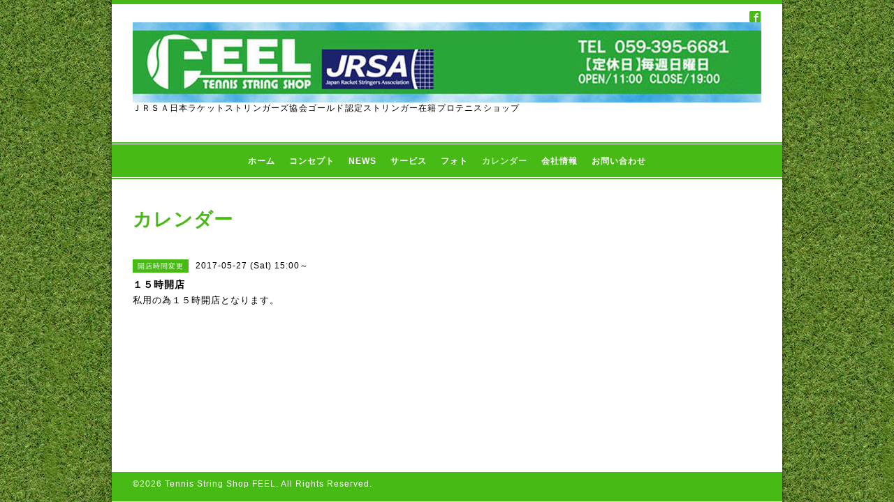

--- FILE ---
content_type: text/html; charset=utf-8
request_url: https://tennis-feel.com/calendar/1553018
body_size: 3020
content:
<!DOCTYPE html PUBLIC "-//W3C//DTD XHTML 1.0 Transitional//EN" "http://www.w3.org/TR/xhtml1/DTD/xhtml1-transitional.dtd">
<html xmlns="http://www.w3.org/1999/xhtml" xml:lang="ja" lang="ja">
<head>
<meta http-equiv="content-type" content="text/html; charset=utf-8" />
<title>１５時開店 - Tennis　Shop　ＦＥＥＬ</title>
<meta name="viewport" content="width=device-width, initial-scale=1, maximum-scale=1, user-scalable=yes" />
<meta name="keywords" content="tennis shop FEEL" />
<meta name="description" content="私用の為１５時開店となります。" />
<meta property="og:title" content="Tennis　Shop　ＦＥＥＬ" />
<meta property="og:image" content="https://cdn.goope.jp/39524/2309012008533x5w.jpg" />
<meta property="og:site_name" content="Tennis　Shop　ＦＥＥＬ" />
<meta http-equiv="content-style-type" content="text/css" />
<meta http-equiv="content-script-type" content="text/javascript" />

<link rel="alternate" type="application/rss+xml" title="Tennis　Shop　ＦＥＥＬ / RSS" href="/feed.rss" />
<style type="text/css" media="all">@import "/style.css?260862-1590394626";</style>
<script type="text/javascript" src="/assets/jquery/jquery-1.9.1.min.js"></script>
<script type="text/javascript" src="/js/tooltip.js"></script>
<script type="text/javascript" src="/assets/colorbox/jquery.colorbox-min.js"></script>
<script type="text/javascript" src="/assets/responsiveslides/responsiveslides.min.js"></script>
<script type="text/javascript" src="/assets/footerfixed/footerfixed.js"></script>

<script>
    $(document).ready(function(){
        $("#main").find(".thickbox").colorbox({rel:'thickbox',maxWidth: '98%'});
    });
</script>

</head>
  <body id="calendar" class="smartphone">
  <div id="container">
    <div id="wrapper">
      <div id="wrapper_inner">

      <!-- ヘッダー部分ここから // -->
      <div id="header">

      <div class="shop_title clearfix">

        <div class="header_social_wrap">
           
          
          <a href="https://www.facebook.com/1392276751008710" target="_blank">
            <span class="icon-facebook"></span>
          </a>
               

                        
        </div>   

        <div class="shop_tel shop_tel_sp">Tel&nbsp;/&nbsp;059-395-6681</div>
     
      </div>

        <div class="site_title">
          <h1 class="site_logo"><a href="https://tennis-feel.com"><img src='//cdn.goope.jp/39524/2309012008533x5w.jpg' alt='Tennis　Shop　ＦＥＥＬ' /></a></h1>
          <div class="site_description site_description_smartphone">ＪＲＳＡ日本ラケットストリンガーズ協会ゴールド認定ストリンガー在籍プロテニスショップ</div>
        </div>
      </div>
      <!-- ヘッダー部分ここまで // -->

        <!-- ナビゲーション部分ここから // -->
        <script>
        $(function(){
            $(".menubtn").click(function(){
                $("#navi_inner").slideToggle(1000);
                });
            });
        </script>

        <div id="navi">
          <div class="menubtn">MENU ▼</div>
          <div class="navi_line_top"></div>
          <div id="navi_inner">
            <ul>
              
              <li><a href="/"  class="navi_top">ホーム</a></li>
              
              <li><a href="/free/concept"  class="navi_free free_96975">コンセプト</a></li>
              
              <li><a href="/info"  class="navi_info">NEWS</a></li>
              
              <li><a href="/menu"  class="navi_menu">サービス</a></li>
              
              <li><a href="/photo"  class="navi_photo">フォト</a></li>
              
              <li><a href="/calendar"  class="navi_calendar active">カレンダー</a></li>
              
              <li><a href="/about"  class="navi_about">会社情報</a></li>
              
              <li><a href="/contact"  class="navi_contact">お問い合わせ</a></li>
              
            </ul>
          </div>
          <div class="navi_line_bottom"></div>
        </div>
        <!-- // ナビゲーション部分ここまで -->

        <div id="contents">
          <div id="contents_inner">
            <ul class="sub_navi_side">
              
              
              
              
              
              
              
              
              
              
              
              
              
              
              
              
              
            </ul>
        <!-- メイン部分ここから -->
        <div id="main">
          <div id="main_inner">



<!----------------------------------------------

      ページ：トップ

---------------------------------------------->

                

              <!-- topメイン部分ここから // -->
              <div id="top_main" class="clearfix">

              <!-- // welcomeエリアここから -->
              <div id="welcome_info_area">
                <div class="welcome_area">
                  <h2 class="welcome_area_title">Welcome</h2>
                  <div class="title_line_1"></div>
                  <div class="title_line_2"></div>
                  <ul class="welcome_area_message welcome_area_message_smartphone">
                    <li></li>
                  </ul>
                </div>
                
               </div>
               <!-- // welcomeエリアここまで -->

                <!-- サイドバー部分ここから // -->
                <div id="sidebar" class="clearfix">
                  <div id="sidebar_inner">

                    <!-- ナビゲーションパーツここから // -->
                    <div class="navi_parts_smartphone">
                      <div id="navi_parts">
<div class="navi_parts_detail">
<a href="http://www.jrsa-tennis.com/" target="_blank"><img src="//cdn.goope.jp/39524/161030163058-5815a1b227093.jpg" alt="" /></a>
</div>
<div class="navi_parts_detail">
<a href="http://www.gosen-sp.jp/haribito/?id=1390976617-065925&amp;p=0&amp;gca=5&amp;mca=36&amp;ca=" target="_blank"><img src="//cdn.goope.jp/39524/161030161638-58159e568c98e.jpg" alt="" /></a>
</div>
</div>
<div id="social_widgets">
<div  id="widget_facebook_like" class="social_widget">
<div style="text-align:left;padding-bottom:10px;">
<iframe src="//www.facebook.com/plugins/like.php?href=https%3A%2F%2Ftennis-feel.com&amp;width&amp;layout=button_count&amp;action=like&amp;show_faces=false&amp;share=true&amp;height=21&amp;appId=837439917751931" scrolling="no" frameborder="0" style="border:none; overflow:hidden; height:21px;" allowTransparency="true"></iframe>
</div>
</div>
<div id="widget_facebook_follow" class="social_widget social_widget_facebook_likebox">
<div style="text-align:left;padding-bottom:10px;">
  <iframe src="https://www.facebook.com/plugins/page.php?href=https%3A%2F%2Fwww.facebook.com%2F1392276751008710&tabs&width=340&height=70&small_header=true&adapt_container_width=true&hide_cover=true&show_facepile=false&appId" width="340" height="70" style="border:none;overflow:hidden;width:100%;" scrolling="no" frameborder="0" allowTransparency="true"></iframe>
</div>
</div>

</div>

                    </div>
                    <!-- // ナビゲーションパーツここまで -->

                    <div class="today_area today_area_smartphone">
                      <div class="today_title">2026.01.14 Wednesday</div>
                      
                    </div>

                    <div class="counter_area counter_area_smartphone">
                      <div class="counter_title">Access</div>
                      <div class="counter_today">
                      Today&nbsp;:&nbsp;<span class="num">45</span>
                      </div>
                      <div class="counter_yesterday">
                      Yesterday&nbsp;:&nbsp;<span class="num">130</span>
                      </div>
                      <div class="counter_total">
                      Total&nbsp;:&nbsp;<span class="num">427866</span>
                      </div>
                    </div>

                    <div class="qr_area qr_area_smartphone">
                      <div class="qr_title">携帯サイト</div>
                      <div class="qr_img"><img src="//r.goope.jp/qr/tennis-feel"width="100" height="100" /></div>
                    </div>

                </div>
              </div>
              <!-- // サイドバー部分ここまで -->

              </div>
              <!-- // topメイン部分ここまで -->

    

    

    

    

    
    <!----------------------------------------------

      ページ：カレンダー

    ---------------------------------------------->
    <h2 class="page_title">カレンダー</h2>

    


    
    <div class="schedule_detail">
        <div>
        <span class="schedule_detail_category">開店時間変更</span>&nbsp; <span class="schedule_detail_date">2017-05-27 (Sat) 15:00～</span>
        </div>
        <div class="schedule_detail_title">
          １５時開店
        </div>
        <div class="schedule_detail_body">
          
          <p>私用の為１５時開店となります。</p>
          <br class="clear" />
        </div>
      </div>
    

    


    


    


    

    

    
    
  </div>
  </div>
  <!-- // メイン部分ここまで -->
        </div>
    </div>
    <!-- // contentsここまで -->
       <!-- フッター部分ここから // -->
        <div id="footer">
          <div id="footer_inner">

            <!-- // コピーライト部分ここから -->
            <div id="footer_copyright">
                  <div id="footer_copyright_inner">
                    <!--  スマホ用店舗名表示部分 -->
                    <div class="shop_title_footer clearfix">
                    <div class="shop_info_footer">
                      <div class="shop_rss_footer"><a href="/feed.rss"><img src="/img/icon/rss2.png" /></a></div>
                      <div class="shop_name_footer">Tennis String Shop FEEL&nbsp; </div>
                    </div>
                    <div class="shop_tel shop_tel_footer">059-395-6681</div>
                    </div>
                    <!--  スマホ用店舗名表示部分ここまで -->
                  <div>
                          <div class="copyright copyright_smartphone">&copy;2026 <a href="https://tennis-feel.com">Tennis String Shop FEEL</a>. All Rights Reserved.
                          </div>
                          <div class="powered_base clearfix">
                            <div class="powered powered_smartphone">
                              Powered by <a href="https://goope.jp/">グーペ</a> / <a href="https://admin.goope.jp/">Admin</a>
                            </div>
                            <div class="shop_rss shop_rss_smartphone">
                              <a href="/feed.rss"><img src="/img/icon/rss2.png" /></a>
                            </div>
                          </div>
                  </div>
                </div>
            </div>
            <!-- // コピーライト部分ここまで -->
          </div>
        </div>
        <!-- // フッター部分ここまで -->

        <!-- wrapper_innerここまで -->
        </div>
    <!--  wrapperここまで -->
    </div>
    <!--  containerここまで -->
    </div>


</body>
</html>
